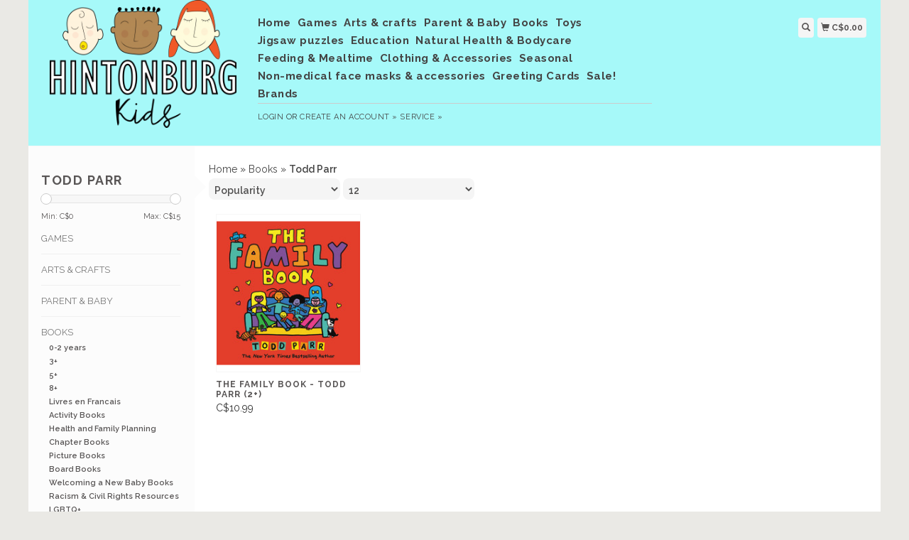

--- FILE ---
content_type: text/html;charset=utf-8
request_url: https://www.hintonburgkids.com/books/todd-parr/
body_size: 9111
content:
<!DOCTYPE html>
<html lang="en">
  <head>
    <title>Todd Parr - Hintonburg Kids</title>
    <meta charset="utf-8"/>
<!-- [START] 'blocks/head.rain' -->
<!--

  (c) 2008-2026 Lightspeed Netherlands B.V.
  http://www.lightspeedhq.com
  Generated: 22-01-2026 @ 23:46:55

-->
<link rel="canonical" href="https://www.hintonburgkids.com/books/todd-parr/"/>
<link rel="alternate" href="https://www.hintonburgkids.com/index.rss" type="application/rss+xml" title="New products"/>
<meta name="robots" content="noodp,noydir"/>
<meta property="og:url" content="https://www.hintonburgkids.com/books/todd-parr/?source=facebook"/>
<meta property="og:site_name" content="Hintonburg Kids"/>
<meta property="og:title" content="Todd Parr"/>
<meta property="og:description" content="Independently-owned baby and children&#039;s boutique located in Hintonburg, in Ottawa, Ontario, Canada."/>
<!--[if lt IE 9]>
<script src="https://cdn.shoplightspeed.com/assets/html5shiv.js?2025-02-20"></script>
<![endif]-->
<!-- [END] 'blocks/head.rain' -->
    <meta name="viewport" content="width=device-width, initial-scale=1.0" />
    <meta name="apple-mobile-web-app-capable" content="yes" />
    <meta name="apple-mobile-web-app-status-bar-style" content="black" />

    <meta content="Todd, Parr, ottawa kids store, ottawa baby store, ottawa cloth diapers, ottawa toy store, Grimms, toy store Hintonburg" name="keywords" />
    <meta content="Independently-owned baby and children&#039;s boutique located in Hintonburg, in Ottawa, Ontario, Canada." name="description" />
    <meta charset="UTF-8" />
    <link href="https://cdn.shoplightspeed.com/shops/642781/themes/139/assets/favicon.ico?20220401161755" rel="shortcut icon" type="image/x-icon" />
    <link
      href="//fonts.googleapis.com/css?family=Raleway:400,300,500,600,700"
      rel="stylesheet"
      type="text/css"
    />
    <link href="https://cdn.shoplightspeed.com/shops/642781/themes/139/assets/bootstrap.css?2024121421423020200921104914" rel="Stylesheet" type="text/css" />
    <link href="https://cdn.shoplightspeed.com/shops/642781/themes/139/assets/responsive.css?2024121421423020200921104914" rel="Stylesheet" type="text/css" />

    <link href="https://cdn.shoplightspeed.com/shops/642781/themes/139/assets/jquery-sidr-dark.css?2024121421423020200921104914" rel="Stylesheet" type="text/css" />
    <link href="https://cdn.shoplightspeed.com/shops/642781/themes/139/assets/framework.css?2024121421423020200921104914" rel="Stylesheet" type="text/css" />
    <link href="https://cdn.shoplightspeed.com/assets/gui-2-0.css?2025-02-20" rel="Stylesheet" type="text/css" />
    <link href="https://cdn.shoplightspeed.com/shops/642781/themes/139/assets/custom.css?2024121421423020200921104914" rel="Stylesheet" type="text/css" />
    <script src="https://cdn.shoplightspeed.com/assets/jquery-1-9-1.js?2025-02-20" type="text/javascript"></script>
    <script src="https://cdn.shoplightspeed.com/assets/jquery-ui-1-10-1.js?2025-02-20" type="text/javascript"></script>
    <script src="https://cdn.shoplightspeed.com/assets/jquery-migrate-1-1-1.js?2025-02-20" type="text/javascript"></script>
    <script src="https://cdn.shoplightspeed.com/shops/642781/themes/139/assets/jquery-sticky-kit.js?2024121421423020200921104914" type="text/javascript"></script>
    <script src="https://cdn.shoplightspeed.com/assets/gui.js?2025-02-20" type="text/javascript"></script>
    <script src="https://cdn.shoplightspeed.com/shops/642781/themes/139/assets/jcarousel.js?2024121421423020200921104914" type="text/javascript"></script>
    <script src="https://cdn.shoplightspeed.com/shops/642781/themes/139/assets/main.js?2024121421423020200921104914" type="text/javascript"></script>
    <script src="https://cdn.shoplightspeed.com/shops/642781/themes/139/assets/jquery-zoom-min.js?2024121421423020200921104914" type="text/javascript"></script>
    <script src="https://cdn.shoplightspeed.com/shops/642781/themes/139/assets/jquery-lazyload.js?2024121421423020200921104914" type="text/javascript"></script>
    <script src="https://cdn.shoplightspeed.com/shops/642781/themes/139/assets/jquery-sidr-min.js?2024121421423020200921104914" type="text/javascript"></script>
    <script src="https://cdn.shoplightspeed.com/shops/642781/themes/139/assets/uspticker.js?2024121421423020200921104914" type="text/javascript"></script>
    <script type="text/javascript" src="https://cdn.shoplightspeed.com/shops/642781/themes/139/assets/share42.js?2024121421423020200921104914"></script>
  </head>
  <body>
          <div class="fixed">
    
    <div id="headercontainer">
  <header class="container labels">
    <div class="col-md-3 logocontainer col-xs-6">
      <a class="logo" href="https://www.hintonburgkids.com/" title="Hintonburg Kids">
        <img alt="Hintonburg Kids" src="https://cdn.shoplightspeed.com/shops/642781/themes/139/assets/logo.png?20220401161755" class="img-responsive" />

              </a>
    </div>

    <div class="no-underline hidden-md hidden-lg headerlinks">
      <div class="login right">
        <a href="https://www.hintonburgkids.com/account/"> <span class="glyphicon glyphicon-user"></span></a>
      </div>
    </div>

    <nav>
      <div class="col-md-6 hidden-xs hidden-sm">
        <ul class="navbar top-buffer">
          <li class="item home ">
            <a class="itemLink" href="https://www.hintonburgkids.com/">Home</a>
          </li>

                      <li class="item sub">
              <a class="itemLink" href="https://www.hintonburgkids.com/games/" title="Games">Games</a>

                              <ul class="subnav">
                                      <li class="subitem">
                      <a class="subitemLink" href="https://www.hintonburgkids.com/games/2/" title="2+">2+</a>

                                          </li>
                                      <li class="subitem">
                      <a class="subitemLink" href="https://www.hintonburgkids.com/games/3/" title="3+">3+</a>

                                          </li>
                                      <li class="subitem">
                      <a class="subitemLink" href="https://www.hintonburgkids.com/games/5/" title="5+">5+</a>

                                          </li>
                                      <li class="subitem">
                      <a class="subitemLink" href="https://www.hintonburgkids.com/games/7/" title="7+">7+</a>

                                          </li>
                                      <li class="subitem">
                      <a class="subitemLink" href="https://www.hintonburgkids.com/games/10/" title="10+">10+</a>

                                          </li>
                                      <li class="subitem">
                      <a class="subitemLink" href="https://www.hintonburgkids.com/games/educational-games/" title="educational games">educational games</a>

                                          </li>
                                      <li class="subitem">
                      <a class="subitemLink" href="https://www.hintonburgkids.com/games/cooperative-games/" title="cooperative games">cooperative games</a>

                                          </li>
                                      <li class="subitem">
                      <a class="subitemLink" href="https://www.hintonburgkids.com/games/card-games/" title="card games">card games</a>

                                          </li>
                                      <li class="subitem">
                      <a class="subitemLink" href="https://www.hintonburgkids.com/games/logic-games/" title="logic games">logic games</a>

                                          </li>
                                      <li class="subitem">
                      <a class="subitemLink" href="https://www.hintonburgkids.com/games/french-games/" title="French Games">French Games</a>

                                          </li>
                                  </ul>
                          </li>
                      <li class="item sub">
              <a class="itemLink" href="https://www.hintonburgkids.com/arts-crafts/" title="Arts &amp; crafts">Arts &amp; crafts</a>

                              <ul class="subnav">
                                      <li class="subitem">
                      <a class="subitemLink" href="https://www.hintonburgkids.com/arts-crafts/0-2-years/" title="0-2 years">0-2 years</a>

                                          </li>
                                      <li class="subitem">
                      <a class="subitemLink" href="https://www.hintonburgkids.com/arts-crafts/3-5-years/" title="3-5 years">3-5 years</a>

                                          </li>
                                      <li class="subitem">
                      <a class="subitemLink" href="https://www.hintonburgkids.com/arts-crafts/6-9-years/" title="6-9 years">6-9 years</a>

                                          </li>
                                      <li class="subitem">
                      <a class="subitemLink" href="https://www.hintonburgkids.com/arts-crafts/10-years/" title="10+ years">10+ years</a>

                                          </li>
                                      <li class="subitem">
                      <a class="subitemLink" href="https://www.hintonburgkids.com/arts-crafts/coloring/" title="Coloring">Coloring</a>

                                          </li>
                                      <li class="subitem">
                      <a class="subitemLink" href="https://www.hintonburgkids.com/arts-crafts/drawing/" title="Drawing">Drawing</a>

                                          </li>
                                      <li class="subitem">
                      <a class="subitemLink" href="https://www.hintonburgkids.com/arts-crafts/making/" title="Making">Making</a>

                                          </li>
                                      <li class="subitem">
                      <a class="subitemLink" href="https://www.hintonburgkids.com/arts-crafts/stickers/" title="Stickers">Stickers</a>

                                          </li>
                                      <li class="subitem">
                      <a class="subitemLink" href="https://www.hintonburgkids.com/arts-crafts/painting/" title="Painting">Painting</a>

                                          </li>
                                      <li class="subitem">
                      <a class="subitemLink" href="https://www.hintonburgkids.com/arts-crafts/origami/" title="Origami">Origami</a>

                                          </li>
                                  </ul>
                          </li>
                      <li class="item sub">
              <a class="itemLink" href="https://www.hintonburgkids.com/parent-baby/" title="Parent &amp; Baby">Parent &amp; Baby</a>

                              <ul class="subnav">
                                      <li class="subitem">
                      <a class="subitemLink" href="https://www.hintonburgkids.com/parent-baby/clothing-accessories/" title="Clothing &amp; accessories">Clothing &amp; accessories</a>

                                          </li>
                                      <li class="subitem">
                      <a class="subitemLink" href="https://www.hintonburgkids.com/parent-baby/toilet-training/" title="Toilet Training">Toilet Training</a>

                                              <ul class="subnav">
                                                      <li class="subitem">
                              <a class="subitemLink" href="https://www.hintonburgkids.com/parent-baby/toilet-training/training-pants/" title="Training Pants">Training Pants</a>
                            </li>
                                                  </ul>
                                          </li>
                                      <li class="subitem">
                      <a class="subitemLink" href="https://www.hintonburgkids.com/parent-baby/cloth-diapers/" title="Cloth diapers">Cloth diapers</a>

                                              <ul class="subnav">
                                                      <li class="subitem">
                              <a class="subitemLink" href="https://www.hintonburgkids.com/parent-baby/cloth-diapers/diapers/" title="Diapers">Diapers</a>
                            </li>
                                                      <li class="subitem">
                              <a class="subitemLink" href="https://www.hintonburgkids.com/parent-baby/cloth-diapers/diaper-covers/" title="Diaper covers">Diaper covers</a>
                            </li>
                                                      <li class="subitem">
                              <a class="subitemLink" href="https://www.hintonburgkids.com/parent-baby/cloth-diapers/diapering-accessories/" title="Diapering accessories">Diapering accessories</a>
                            </li>
                                                      <li class="subitem">
                              <a class="subitemLink" href="https://www.hintonburgkids.com/parent-baby/cloth-diapers/laundry-care/" title="Laundry care">Laundry care</a>
                            </li>
                                                      <li class="subitem">
                              <a class="subitemLink" href="https://www.hintonburgkids.com/parent-baby/cloth-diapers/diaper-inserts/" title="Diaper inserts">Diaper inserts</a>
                            </li>
                                                  </ul>
                                          </li>
                                      <li class="subitem">
                      <a class="subitemLink" href="https://www.hintonburgkids.com/parent-baby/babywearing/" title="Babywearing">Babywearing</a>

                                          </li>
                                      <li class="subitem">
                      <a class="subitemLink" href="https://www.hintonburgkids.com/parent-baby/skincare/" title="Skincare">Skincare</a>

                                          </li>
                                      <li class="subitem">
                      <a class="subitemLink" href="https://www.hintonburgkids.com/parent-baby/teething/" title="Teething">Teething</a>

                                          </li>
                                      <li class="subitem">
                      <a class="subitemLink" href="https://www.hintonburgkids.com/parent-baby/infant-feeding/" title="Infant feeding">Infant feeding</a>

                                          </li>
                                      <li class="subitem">
                      <a class="subitemLink" href="https://www.hintonburgkids.com/parent-baby/gift-suggestions/" title="Gift suggestions">Gift suggestions</a>

                                          </li>
                                      <li class="subitem">
                      <a class="subitemLink" href="https://www.hintonburgkids.com/parent-baby/wet-bags/" title="Wet Bags">Wet Bags</a>

                                          </li>
                                      <li class="subitem">
                      <a class="subitemLink" href="https://www.hintonburgkids.com/parent-baby/breastfeeding/" title="Breastfeeding">Breastfeeding</a>

                                          </li>
                                      <li class="subitem">
                      <a class="subitemLink" href="https://www.hintonburgkids.com/parent-baby/bedding/" title="Bedding">Bedding</a>

                                          </li>
                                      <li class="subitem">
                      <a class="subitemLink" href="https://www.hintonburgkids.com/parent-baby/pregnancy-postpartum/" title="Pregnancy &amp; Postpartum">Pregnancy &amp; Postpartum</a>

                                          </li>
                                  </ul>
                          </li>
                      <li class="item sub active">
              <a class="itemLink" href="https://www.hintonburgkids.com/books/" title="Books">Books</a>

                              <ul class="subnav">
                                      <li class="subitem">
                      <a class="subitemLink" href="https://www.hintonburgkids.com/books/0-2-years/" title="0-2 years">0-2 years</a>

                                          </li>
                                      <li class="subitem">
                      <a class="subitemLink" href="https://www.hintonburgkids.com/books/3/" title="3+">3+</a>

                                          </li>
                                      <li class="subitem">
                      <a class="subitemLink" href="https://www.hintonburgkids.com/books/5/" title="5+">5+</a>

                                          </li>
                                      <li class="subitem">
                      <a class="subitemLink" href="https://www.hintonburgkids.com/books/8/" title="8+">8+</a>

                                          </li>
                                      <li class="subitem">
                      <a class="subitemLink" href="https://www.hintonburgkids.com/books/livres-en-francais/" title="Livres en Francais">Livres en Francais</a>

                                              <ul class="subnav">
                                                      <li class="subitem">
                              <a class="subitemLink" href="https://www.hintonburgkids.com/books/livres-en-francais/robert-munsch/" title="Robert Munsch">Robert Munsch</a>
                            </li>
                                                  </ul>
                                          </li>
                                      <li class="subitem">
                      <a class="subitemLink" href="https://www.hintonburgkids.com/books/activity-books/" title="Activity Books">Activity Books</a>

                                              <ul class="subnav">
                                                      <li class="subitem">
                              <a class="subitemLink" href="https://www.hintonburgkids.com/books/activity-books/coloring-books/" title="Coloring Books">Coloring Books</a>
                            </li>
                                                      <li class="subitem">
                              <a class="subitemLink" href="https://www.hintonburgkids.com/books/activity-books/wipe-clean-books/" title="Wipe Clean Books">Wipe Clean Books</a>
                            </li>
                                                      <li class="subitem">
                              <a class="subitemLink" href="https://www.hintonburgkids.com/books/activity-books/sticker-books/" title="Sticker Books">Sticker Books</a>
                            </li>
                                                      <li class="subitem">
                              <a class="subitemLink" href="https://www.hintonburgkids.com/books/activity-books/scratch-away-books/" title="Scratch Away Books">Scratch Away Books</a>
                            </li>
                                                      <li class="subitem">
                              <a class="subitemLink" href="https://www.hintonburgkids.com/books/activity-books/mad-libs/" title="Mad Libs">Mad Libs</a>
                            </li>
                                                  </ul>
                                          </li>
                                      <li class="subitem">
                      <a class="subitemLink" href="https://www.hintonburgkids.com/books/health-and-family-planning/" title="Health and Family Planning">Health and Family Planning</a>

                                          </li>
                                      <li class="subitem">
                      <a class="subitemLink" href="https://www.hintonburgkids.com/books/chapter-books/" title="Chapter Books">Chapter Books</a>

                                          </li>
                                      <li class="subitem">
                      <a class="subitemLink" href="https://www.hintonburgkids.com/books/picture-books/" title="Picture Books">Picture Books</a>

                                          </li>
                                      <li class="subitem">
                      <a class="subitemLink" href="https://www.hintonburgkids.com/books/board-books/" title="Board Books">Board Books</a>

                                          </li>
                                      <li class="subitem">
                      <a class="subitemLink" href="https://www.hintonburgkids.com/books/welcoming-a-new-baby-books/" title="Welcoming a New Baby Books">Welcoming a New Baby Books</a>

                                          </li>
                                      <li class="subitem">
                      <a class="subitemLink" href="https://www.hintonburgkids.com/books/racism-civil-rights-resources/" title="Racism &amp; Civil Rights Resources">Racism &amp; Civil Rights Resources</a>

                                          </li>
                                      <li class="subitem">
                      <a class="subitemLink" href="https://www.hintonburgkids.com/books/lgbtq/" title="LGBTQ+">LGBTQ+</a>

                                          </li>
                                      <li class="subitem">
                      <a class="subitemLink" href="https://www.hintonburgkids.com/books/fairy-tales-bedtime-stories/" title="Fairy Tales &amp; Bedtime Stories">Fairy Tales &amp; Bedtime Stories</a>

                                          </li>
                                      <li class="subitem">
                      <a class="subitemLink" href="https://www.hintonburgkids.com/books/todd-parr/" title="Todd Parr">Todd Parr</a>

                                          </li>
                                      <li class="subitem">
                      <a class="subitemLink" href="https://www.hintonburgkids.com/books/journals/" title="Journals">Journals</a>

                                          </li>
                                      <li class="subitem">
                      <a class="subitemLink" href="https://www.hintonburgkids.com/books/indestructibles/" title="Indestructibles">Indestructibles</a>

                                          </li>
                                      <li class="subitem">
                      <a class="subitemLink" href="https://www.hintonburgkids.com/books/educational-books/" title="Educational books">Educational books</a>

                                          </li>
                                      <li class="subitem">
                      <a class="subitemLink" href="https://www.hintonburgkids.com/books/graphic-novels/" title="Graphic Novels">Graphic Novels</a>

                                          </li>
                                      <li class="subitem">
                      <a class="subitemLink" href="https://www.hintonburgkids.com/books/dyslexia-friendly-books/" title="Dyslexia-friendly books">Dyslexia-friendly books</a>

                                          </li>
                                      <li class="subitem">
                      <a class="subitemLink" href="https://www.hintonburgkids.com/books/indigenous-culture/" title="Indigenous Culture">Indigenous Culture</a>

                                          </li>
                                      <li class="subitem">
                      <a class="subitemLink" href="https://www.hintonburgkids.com/books/12/" title="12+">12+</a>

                                          </li>
                                      <li class="subitem">
                      <a class="subitemLink" href="https://www.hintonburgkids.com/books/feminism/" title="Feminism">Feminism</a>

                                          </li>
                                      <li class="subitem">
                      <a class="subitemLink" href="https://www.hintonburgkids.com/books/robert-munsch/" title="Robert Munsch">Robert Munsch</a>

                                          </li>
                                      <li class="subitem">
                      <a class="subitemLink" href="https://www.hintonburgkids.com/books/cloth-books/" title="Cloth Books">Cloth Books</a>

                                          </li>
                                      <li class="subitem">
                      <a class="subitemLink" href="https://www.hintonburgkids.com/books/elise-gravel/" title="Elise Gravel">Elise Gravel</a>

                                          </li>
                                  </ul>
                          </li>
                      <li class="item sub">
              <a class="itemLink" href="https://www.hintonburgkids.com/toys/" title="Toys">Toys</a>

                              <ul class="subnav">
                                      <li class="subitem">
                      <a class="subitemLink" href="https://www.hintonburgkids.com/toys/0m/" title="0m+">0m+</a>

                                          </li>
                                      <li class="subitem">
                      <a class="subitemLink" href="https://www.hintonburgkids.com/toys/6m/" title="6m+">6m+</a>

                                          </li>
                                      <li class="subitem">
                      <a class="subitemLink" href="https://www.hintonburgkids.com/toys/12m/" title="12m+">12m+</a>

                                          </li>
                                      <li class="subitem">
                      <a class="subitemLink" href="https://www.hintonburgkids.com/toys/2/" title="2+">2+</a>

                                          </li>
                                      <li class="subitem">
                      <a class="subitemLink" href="https://www.hintonburgkids.com/toys/3/" title="3+">3+</a>

                                          </li>
                                      <li class="subitem">
                      <a class="subitemLink" href="https://www.hintonburgkids.com/toys/4/" title="4+">4+</a>

                                          </li>
                                      <li class="subitem">
                      <a class="subitemLink" href="https://www.hintonburgkids.com/toys/6/" title="6+">6+</a>

                                          </li>
                                      <li class="subitem">
                      <a class="subitemLink" href="https://www.hintonburgkids.com/toys/magnets/" title="Magnets">Magnets</a>

                                          </li>
                                      <li class="subitem">
                      <a class="subitemLink" href="https://www.hintonburgkids.com/toys/schleich-figures/" title="Schleich Figures">Schleich Figures</a>

                                              <ul class="subnav">
                                                      <li class="subitem">
                              <a class="subitemLink" href="https://www.hintonburgkids.com/toys/schleich-figures/dinosaurs/" title="Dinosaurs">Dinosaurs</a>
                            </li>
                                                      <li class="subitem">
                              <a class="subitemLink" href="https://www.hintonburgkids.com/toys/schleich-figures/eldrador-creatures/" title="ELDRADOR® Creatures">ELDRADOR® Creatures</a>
                            </li>
                                                      <li class="subitem">
                              <a class="subitemLink" href="https://www.hintonburgkids.com/toys/schleich-figures/farm-world/" title="Farm World">Farm World</a>
                            </li>
                                                      <li class="subitem">
                              <a class="subitemLink" href="https://www.hintonburgkids.com/toys/schleich-figures/horse-club/" title="Horse Club">Horse Club</a>
                            </li>
                                                      <li class="subitem">
                              <a class="subitemLink" href="https://www.hintonburgkids.com/toys/schleich-figures/marine-life/" title="Marine Life">Marine Life</a>
                            </li>
                                                      <li class="subitem">
                              <a class="subitemLink" href="https://www.hintonburgkids.com/toys/schleich-figures/wild-life/" title="Wild Life">Wild Life</a>
                            </li>
                                                      <li class="subitem">
                              <a class="subitemLink" href="https://www.hintonburgkids.com/toys/schleich-figures/bayala/" title="BAYALA®">BAYALA®</a>
                            </li>
                                                      <li class="subitem">
                              <a class="subitemLink" href="https://www.hintonburgkids.com/toys/schleich-figures/eldrador/" title=" ELDRADOR®"> ELDRADOR®</a>
                            </li>
                                                  </ul>
                                          </li>
                                      <li class="subitem">
                      <a class="subitemLink" href="https://www.hintonburgkids.com/toys/bath-toys/" title="Bath Toys">Bath Toys</a>

                                          </li>
                                      <li class="subitem">
                      <a class="subitemLink" href="https://www.hintonburgkids.com/toys/wooden-toys/" title="Wooden Toys">Wooden Toys</a>

                                              <ul class="subnav">
                                                      <li class="subitem">
                              <a class="subitemLink" href="https://www.hintonburgkids.com/toys/wooden-toys/uncle-goose/" title="Uncle Goose">Uncle Goose</a>
                            </li>
                                                      <li class="subitem">
                              <a class="subitemLink" href="https://www.hintonburgkids.com/toys/wooden-toys/grimms/" title="Grimm&#039;s">Grimm&#039;s</a>
                            </li>
                                                      <li class="subitem">
                              <a class="subitemLink" href="https://www.hintonburgkids.com/toys/wooden-toys/grapat/" title="Grapat">Grapat</a>
                            </li>
                                                      <li class="subitem">
                              <a class="subitemLink" href="https://www.hintonburgkids.com/toys/wooden-toys/begin-again/" title="Begin Again">Begin Again</a>
                            </li>
                                                      <li class="subitem">
                              <a class="subitemLink" href="https://www.hintonburgkids.com/toys/wooden-toys/vilac/" title="Vilac">Vilac</a>
                            </li>
                                                      <li class="subitem">
                              <a class="subitemLink" href="https://www.hintonburgkids.com/toys/wooden-toys/janod/" title="Janod">Janod</a>
                            </li>
                                                      <li class="subitem">
                              <a class="subitemLink" href="https://www.hintonburgkids.com/toys/wooden-toys/holztiger-figurines/" title="Holztiger Figurines">Holztiger Figurines</a>
                            </li>
                                                  </ul>
                                          </li>
                                      <li class="subitem">
                      <a class="subitemLink" href="https://www.hintonburgkids.com/toys/outdoor/" title="Outdoor">Outdoor</a>

                                          </li>
                                      <li class="subitem">
                      <a class="subitemLink" href="https://www.hintonburgkids.com/toys/plush/" title="Plush">Plush</a>

                                          </li>
                                      <li class="subitem">
                      <a class="subitemLink" href="https://www.hintonburgkids.com/toys/fidget-toys/" title="Fidget toys">Fidget toys</a>

                                          </li>
                                      <li class="subitem">
                      <a class="subitemLink" href="https://www.hintonburgkids.com/toys/sarahs-silks/" title="Sarah&#039;s Silks">Sarah&#039;s Silks</a>

                                          </li>
                                      <li class="subitem">
                      <a class="subitemLink" href="https://www.hintonburgkids.com/toys/jellycat/" title="Jellycat">Jellycat</a>

                                              <ul class="subnav">
                                                      <li class="subitem">
                              <a class="subitemLink" href="https://www.hintonburgkids.com/toys/jellycat/jellycat-amuseables/" title="Jellycat Amuseables">Jellycat Amuseables</a>
                            </li>
                                                      <li class="subitem">
                              <a class="subitemLink" href="https://www.hintonburgkids.com/toys/jellycat/jellycat-bashfuls/" title="Jellycat Bashfuls">Jellycat Bashfuls</a>
                            </li>
                                                      <li class="subitem">
                              <a class="subitemLink" href="https://www.hintonburgkids.com/toys/jellycat/jellycat-bears/" title="Jellycat Bears">Jellycat Bears</a>
                            </li>
                                                      <li class="subitem">
                              <a class="subitemLink" href="https://www.hintonburgkids.com/toys/jellycat/jellycat-birdlings/" title="Jellycat Birdlings">Jellycat Birdlings</a>
                            </li>
                                                      <li class="subitem">
                              <a class="subitemLink" href="https://www.hintonburgkids.com/toys/jellycat/jellycat-books/" title="Jellycat Books">Jellycat Books</a>
                            </li>
                                                      <li class="subitem">
                              <a class="subitemLink" href="https://www.hintonburgkids.com/toys/jellycat/jellycat-bunnies/" title="Jellycat Bunnies">Jellycat Bunnies</a>
                            </li>
                                                      <li class="subitem">
                              <a class="subitemLink" href="https://www.hintonburgkids.com/toys/jellycat/jellycat-fabulous-fruit/" title="Jellycat Fabulous Fruit">Jellycat Fabulous Fruit</a>
                            </li>
                                                      <li class="subitem">
                              <a class="subitemLink" href="https://www.hintonburgkids.com/toys/jellycat/jellycat-vivacious-vegetables/" title="Jellycat Vivacious Vegetables">Jellycat Vivacious Vegetables</a>
                            </li>
                                                      <li class="subitem">
                              <a class="subitemLink" href="https://www.hintonburgkids.com/toys/jellycat/jellycat-pouches-and-backpacks/" title="Jellycat Pouches and Backpacks">Jellycat Pouches and Backpacks</a>
                            </li>
                                                      <li class="subitem">
                              <a class="subitemLink" href="https://www.hintonburgkids.com/toys/jellycat/jellycat-bag-charms/" title="Jellycat Bag Charms">Jellycat Bag Charms</a>
                            </li>
                                                      <li class="subitem">
                              <a class="subitemLink" href="https://www.hintonburgkids.com/toys/jellycat/jellycat-sensational-seafood/" title="Jellycat Sensational Seafood">Jellycat Sensational Seafood</a>
                            </li>
                                                      <li class="subitem">
                              <a class="subitemLink" href="https://www.hintonburgkids.com/toys/jellycat/jellycat-easter/" title="Jellycat Easter">Jellycat Easter</a>
                            </li>
                                                      <li class="subitem">
                              <a class="subitemLink" href="https://www.hintonburgkids.com/toys/jellycat/jellycat-christmas/" title="Jellycat Christmas">Jellycat Christmas</a>
                            </li>
                                                      <li class="subitem">
                              <a class="subitemLink" href="https://www.hintonburgkids.com/toys/jellycat/halloween/" title="Halloween">Halloween</a>
                            </li>
                                                      <li class="subitem">
                              <a class="subitemLink" href="https://www.hintonburgkids.com/toys/jellycat/easter-2025/" title="Easter 2025">Easter 2025</a>
                            </li>
                                                      <li class="subitem">
                              <a class="subitemLink" href="https://www.hintonburgkids.com/toys/jellycat/summer-2025/" title="Summer 2025">Summer 2025</a>
                            </li>
                                                      <li class="subitem">
                              <a class="subitemLink" href="https://www.hintonburgkids.com/toys/jellycat/halloween-2025/" title="Halloween 2025">Halloween 2025</a>
                            </li>
                                                      <li class="subitem">
                              <a class="subitemLink" href="https://www.hintonburgkids.com/toys/jellycat/holiday-2025/" title="Holiday 2025">Holiday 2025</a>
                            </li>
                                                      <li class="subitem">
                              <a class="subitemLink" href="https://www.hintonburgkids.com/toys/jellycat/valentines-2026/" title="Valentines 2026">Valentines 2026</a>
                            </li>
                                                      <li class="subitem">
                              <a class="subitemLink" href="https://www.hintonburgkids.com/toys/jellycat/spring-2026/" title="Spring 2026">Spring 2026</a>
                            </li>
                                                  </ul>
                                          </li>
                                      <li class="subitem">
                      <a class="subitemLink" href="https://www.hintonburgkids.com/toys/waytoplay/" title="waytoplay">waytoplay</a>

                                          </li>
                                      <li class="subitem">
                      <a class="subitemLink" href="https://www.hintonburgkids.com/toys/music/" title="Music">Music</a>

                                          </li>
                                      <li class="subitem">
                      <a class="subitemLink" href="https://www.hintonburgkids.com/toys/construction/" title="Construction">Construction</a>

                                          </li>
                                      <li class="subitem">
                      <a class="subitemLink" href="https://www.hintonburgkids.com/toys/sensory-play/" title="Sensory Play">Sensory Play</a>

                                          </li>
                                      <li class="subitem">
                      <a class="subitemLink" href="https://www.hintonburgkids.com/toys/dress-up/" title="Dress-up">Dress-up</a>

                                          </li>
                                      <li class="subitem">
                      <a class="subitemLink" href="https://www.hintonburgkids.com/toys/dolls-accessories/" title="Dolls &amp; accessories">Dolls &amp; accessories</a>

                                          </li>
                                      <li class="subitem">
                      <a class="subitemLink" href="https://www.hintonburgkids.com/toys/puppets/" title="Puppets">Puppets</a>

                                              <ul class="subnav">
                                                      <li class="subitem">
                              <a class="subitemLink" href="https://www.hintonburgkids.com/toys/puppets/living-puppets/" title="Living Puppets">Living Puppets</a>
                            </li>
                                                  </ul>
                                          </li>
                                      <li class="subitem">
                      <a class="subitemLink" href="https://www.hintonburgkids.com/toys/yoto/" title="Yoto">Yoto</a>

                                          </li>
                                  </ul>
                          </li>
                      <li class="item sub">
              <a class="itemLink" href="https://www.hintonburgkids.com/jigsaw-puzzles/" title="Jigsaw puzzles">Jigsaw puzzles</a>

                              <ul class="subnav">
                                      <li class="subitem">
                      <a class="subitemLink" href="https://www.hintonburgkids.com/jigsaw-puzzles/0-99-pieces/" title="0-99 pieces">0-99 pieces</a>

                                          </li>
                                      <li class="subitem">
                      <a class="subitemLink" href="https://www.hintonburgkids.com/jigsaw-puzzles/100-pieces/" title="100 pieces">100 pieces</a>

                                          </li>
                                      <li class="subitem">
                      <a class="subitemLink" href="https://www.hintonburgkids.com/jigsaw-puzzles/200-pieces/" title="200 pieces">200 pieces</a>

                                          </li>
                                      <li class="subitem">
                      <a class="subitemLink" href="https://www.hintonburgkids.com/jigsaw-puzzles/300-pieces/" title="300 pieces">300 pieces</a>

                                          </li>
                                      <li class="subitem">
                      <a class="subitemLink" href="https://www.hintonburgkids.com/jigsaw-puzzles/500-pieces/" title="500 pieces">500 pieces</a>

                                          </li>
                                      <li class="subitem">
                      <a class="subitemLink" href="https://www.hintonburgkids.com/jigsaw-puzzles/750-pieces/" title="750 pieces">750 pieces</a>

                                          </li>
                                      <li class="subitem">
                      <a class="subitemLink" href="https://www.hintonburgkids.com/jigsaw-puzzles/1000-pieces/" title="1000  pieces">1000  pieces</a>

                                          </li>
                                      <li class="subitem">
                      <a class="subitemLink" href="https://www.hintonburgkids.com/jigsaw-puzzles/2000-pieces/" title="2000 pieces">2000 pieces</a>

                                          </li>
                                      <li class="subitem">
                      <a class="subitemLink" href="https://www.hintonburgkids.com/jigsaw-puzzles/mini-puzzles/" title="Mini puzzles">Mini puzzles</a>

                                          </li>
                                  </ul>
                          </li>
                      <li class="item sub">
              <a class="itemLink" href="https://www.hintonburgkids.com/education/" title="Education">Education</a>

                              <ul class="subnav">
                                      <li class="subitem">
                      <a class="subitemLink" href="https://www.hintonburgkids.com/education/workbooks/" title="Workbooks">Workbooks</a>

                                          </li>
                                      <li class="subitem">
                      <a class="subitemLink" href="https://www.hintonburgkids.com/education/flash-cards/" title="Flash Cards">Flash Cards</a>

                                          </li>
                                      <li class="subitem">
                      <a class="subitemLink" href="https://www.hintonburgkids.com/education/literacy/" title="Literacy">Literacy</a>

                                          </li>
                                      <li class="subitem">
                      <a class="subitemLink" href="https://www.hintonburgkids.com/education/games/" title="Games">Games</a>

                                          </li>
                                      <li class="subitem">
                      <a class="subitemLink" href="https://www.hintonburgkids.com/education/language/" title="Language">Language</a>

                                          </li>
                                      <li class="subitem">
                      <a class="subitemLink" href="https://www.hintonburgkids.com/education/math/" title="Math">Math</a>

                                          </li>
                                      <li class="subitem">
                      <a class="subitemLink" href="https://www.hintonburgkids.com/education/science/" title="Science">Science</a>

                                          </li>
                                      <li class="subitem">
                      <a class="subitemLink" href="https://www.hintonburgkids.com/education/nature/" title="Nature">Nature</a>

                                          </li>
                                  </ul>
                          </li>
                      <li class="item sub">
              <a class="itemLink" href="https://www.hintonburgkids.com/natural-health-bodycare/" title="Natural Health &amp; Bodycare">Natural Health &amp; Bodycare</a>

                              <ul class="subnav">
                                      <li class="subitem">
                      <a class="subitemLink" href="https://www.hintonburgkids.com/natural-health-bodycare/non-toxic-nail-polish-play-makeup/" title="non-toxic nail polish &amp; play makeup">non-toxic nail polish &amp; play makeup</a>

                                          </li>
                                      <li class="subitem">
                      <a class="subitemLink" href="https://www.hintonburgkids.com/natural-health-bodycare/shampoo-soap/" title="Shampoo &amp; Soap">Shampoo &amp; Soap</a>

                                          </li>
                                      <li class="subitem">
                      <a class="subitemLink" href="https://www.hintonburgkids.com/natural-health-bodycare/winter-essentials/" title="Winter essentials">Winter essentials</a>

                                          </li>
                                      <li class="subitem">
                      <a class="subitemLink" href="https://www.hintonburgkids.com/natural-health-bodycare/pregnancy-postpartum-care/" title="Pregnancy &amp; Postpartum care">Pregnancy &amp; Postpartum care</a>

                                          </li>
                                      <li class="subitem">
                      <a class="subitemLink" href="https://www.hintonburgkids.com/natural-health-bodycare/diaper-area-care/" title="Diaper Area care">Diaper Area care</a>

                                          </li>
                                      <li class="subitem">
                      <a class="subitemLink" href="https://www.hintonburgkids.com/natural-health-bodycare/oral-care/" title="Oral care">Oral care</a>

                                          </li>
                                      <li class="subitem">
                      <a class="subitemLink" href="https://www.hintonburgkids.com/natural-health-bodycare/skincare/" title="Skincare">Skincare</a>

                                          </li>
                                      <li class="subitem">
                      <a class="subitemLink" href="https://www.hintonburgkids.com/natural-health-bodycare/summer-essentials/" title="Summer essentials">Summer essentials</a>

                                          </li>
                                      <li class="subitem">
                      <a class="subitemLink" href="https://www.hintonburgkids.com/natural-health-bodycare/bulk-refills-instore-only-bring-your-own-clean-con/" title="Bulk refills (instore only, bring your own clean container)">Bulk refills (instore only, bring your own clean container)</a>

                                          </li>
                                  </ul>
                          </li>
                      <li class="item sub">
              <a class="itemLink" href="https://www.hintonburgkids.com/feeding-mealtime/" title="Feeding &amp; Mealtime">Feeding &amp; Mealtime</a>

                              <ul class="subnav">
                                      <li class="subitem">
                      <a class="subitemLink" href="https://www.hintonburgkids.com/feeding-mealtime/dishes-utensils/" title="Dishes &amp; Utensils">Dishes &amp; Utensils</a>

                                          </li>
                                      <li class="subitem">
                      <a class="subitemLink" href="https://www.hintonburgkids.com/feeding-mealtime/litterless-lunch/" title="Litterless Lunch">Litterless Lunch</a>

                                          </li>
                                      <li class="subitem">
                      <a class="subitemLink" href="https://www.hintonburgkids.com/feeding-mealtime/food-storage/" title="Food Storage">Food Storage</a>

                                          </li>
                                      <li class="subitem">
                      <a class="subitemLink" href="https://www.hintonburgkids.com/feeding-mealtime/bibs/" title="Bibs">Bibs</a>

                                          </li>
                                  </ul>
                          </li>
                      <li class="item sub">
              <a class="itemLink" href="https://www.hintonburgkids.com/clothing-accessories/" title="Clothing &amp; Accessories">Clothing &amp; Accessories</a>

                              <ul class="subnav">
                                      <li class="subitem">
                      <a class="subitemLink" href="https://www.hintonburgkids.com/clothing-accessories/sleepsacks/" title="Sleepsacks">Sleepsacks</a>

                                          </li>
                                      <li class="subitem">
                      <a class="subitemLink" href="https://www.hintonburgkids.com/clothing-accessories/zippered-rompers/" title="Zippered Rompers">Zippered Rompers</a>

                                          </li>
                                      <li class="subitem">
                      <a class="subitemLink" href="https://www.hintonburgkids.com/clothing-accessories/sleep-gowns/" title="Sleep Gowns">Sleep Gowns</a>

                                          </li>
                                      <li class="subitem">
                      <a class="subitemLink" href="https://www.hintonburgkids.com/clothing-accessories/kids-clothing/" title="Kids Clothing">Kids Clothing</a>

                                          </li>
                                      <li class="subitem">
                      <a class="subitemLink" href="https://www.hintonburgkids.com/clothing-accessories/outdoor-clothing/" title="Outdoor Clothing">Outdoor Clothing</a>

                                          </li>
                                      <li class="subitem">
                      <a class="subitemLink" href="https://www.hintonburgkids.com/clothing-accessories/hair-accessories/" title="Hair Accessories">Hair Accessories</a>

                                          </li>
                                      <li class="subitem">
                      <a class="subitemLink" href="https://www.hintonburgkids.com/clothing-accessories/play-jewelry/" title="Play Jewelry">Play Jewelry</a>

                                          </li>
                                  </ul>
                          </li>
                      <li class="item sub">
              <a class="itemLink" href="https://www.hintonburgkids.com/seasonal/" title="Seasonal">Seasonal</a>

                              <ul class="subnav">
                                      <li class="subitem">
                      <a class="subitemLink" href="https://www.hintonburgkids.com/seasonal/stocking-stuffers/" title="Stocking Stuffers">Stocking Stuffers</a>

                                          </li>
                                      <li class="subitem">
                      <a class="subitemLink" href="https://www.hintonburgkids.com/seasonal/summer-essentials/" title="Summer Essentials">Summer Essentials</a>

                                          </li>
                                  </ul>
                          </li>
                      <li class="item">
              <a class="itemLink" href="https://www.hintonburgkids.com/non-medical-face-masks-accessories/" title="Non-medical face masks &amp; accessories">Non-medical face masks &amp; accessories</a>

                          </li>
                      <li class="item sub">
              <a class="itemLink" href="https://www.hintonburgkids.com/greeting-cards/" title="Greeting Cards">Greeting Cards</a>

                              <ul class="subnav">
                                      <li class="subitem">
                      <a class="subitemLink" href="https://www.hintonburgkids.com/greeting-cards/birthday/" title="Birthday">Birthday</a>

                                          </li>
                                      <li class="subitem">
                      <a class="subitemLink" href="https://www.hintonburgkids.com/greeting-cards/new-baby/" title="New Baby">New Baby</a>

                                          </li>
                                      <li class="subitem">
                      <a class="subitemLink" href="https://www.hintonburgkids.com/greeting-cards/humor/" title="Humor">Humor</a>

                                          </li>
                                  </ul>
                          </li>
                      <li class="item">
              <a class="itemLink" href="https://www.hintonburgkids.com/sale/" title="Sale!">Sale!</a>

                          </li>
          
          
          
                      <li class="item">
              <a class="itemLink" href="https://www.hintonburgkids.com/brands/" title="Brands">Brands</a>
            </li>
          
                  </ul>

        <div class="no-underline headerlinks">
          <ul class="login">
                          <li>
                <a href="https://www.hintonburgkids.com/account/">Login</a> or
                <a href="https://www.hintonburgkids.com/account/register/"> Create an account »</a>
              </li>
            
            <li>
              <a href="https://www.hintonburgkids.com/service/" title="service">service »</a>
            </li>
          </ul>
        </div>
      </div>
    </nav>

    <div class="col-md-3 left col-sm-12 col-xs-12">
      <div class="detailcontainer right">
        <a class="burger left hidden-md hidden-lg">
          <div class="tui-dropdown-search">
            <span class="glyphicon glyphicon-menu-hamburger" aria-hidden="true"></span>
          </div>
        </a>
        <a class="searchview" href="#">
          <div class="tui-dropdown-search">
            <span class="glyphicon glyphicon-search"></span>
          </div>
        </a>
        <a class="cartview" href="https://www.hintonburgkids.com/cart/">
          <div class="tui-dropdown-search">
            <span class="glyphicon glyphicon-shopping-cart"></span> C$0.00
          </div>
        </a>

        
              </div>
    </div>
  </header>
</div>

    
    <div class="clearfix"></div>

    <div id="searchcontainer">
      <div class="container search center top-padding">
        <h2>What are you looking for</h2>
        <form action="https://www.hintonburgkids.com/search/" id="formSearch" method="get" name="formSearch">
          <input
            name="q"
            placeholder="Search"
            style="margin-right: 10px;"
            type="text"
            value=""
            autofocus
          />
          <a class="btn" href="#" onclick="$('#formSearch').submit();" title="Search"
            ><span>Search</span></a
          >
        </form>
        <a class="closesearch" href="#"><span class="glyphicon glyphicon-remove"></span></a>
      </div>
    </div>

    <div class="clearfix"></div>

    <div id="contentcontainer">
      <div class="container">
</div>

      <div class="container relative">


             <div class="row fauxrow">

     <div class="container relative ">
  <div class="row fauxrow ">
    <div class="featured top-padding col-md-2">
      <div class="sticky hidden-sm hidden-xs">
        <div class="arrow_box"></div>
        <div class="top-buffer">
          <div class="sidebar-box">

             


                        <h1>Todd Parr</h1>



            <p></p>
       <form action="https://www.hintonburgkids.com/books/todd-parr/" method="get" id="formPriceSlider">
  <input type="hidden" name="sort" value="popular">
  <input type="hidden" name="min" value="0" id="filter_form_min">
  <input type="hidden" name="max" value="15" id="filter_form_max">
  <div class="price-filter">
    <div class="sidebar-filter-slider">
      <div id="collection-filter-price"></div>
    </div>
    <div class="price-filter-range clearfix">
      <div class="min">Min: C$<span>0</span></div>
      <div class="max">Max: C$<span>15</span></div>
    </div>
    </div>
</form>
<form action="https://www.hintonburgkids.com/books/todd-parr/" method="get" id="formFilter">
</form>
<form action="https://www.hintonburgkids.com/books/todd-parr/" method="get" id="formBrands">
   <input type="hidden" name="sort" value="popular">
</form>

              
            <ul>
        <li class="item"><span class="arrow"></span><a href="https://www.hintonburgkids.com/games/" class="itemLink" title="Games">Games </a>
            </li>
           <li class="item"><span class="arrow"></span><a href="https://www.hintonburgkids.com/arts-crafts/" class="itemLink" title="Arts &amp; crafts">Arts &amp; crafts </a>
            </li>
           <li class="item"><span class="arrow"></span><a href="https://www.hintonburgkids.com/parent-baby/" class="itemLink" title="Parent &amp; Baby">Parent &amp; Baby </a>
            </li>
           <li class="item"><span class="arrow"></span><a href="https://www.hintonburgkids.com/books/" class="itemLink active" title="Books">Books </a>
              <ul class="subnav">
                      <li class="subitem no-underline"><span class="arrow "></span><a href="https://www.hintonburgkids.com/books/0-2-years/" class="subitemLink" title="0-2 years">0-2 years </a>
                      </li>
                      <li class="subitem no-underline"><span class="arrow "></span><a href="https://www.hintonburgkids.com/books/3/" class="subitemLink" title="3+">3+ </a>
                      </li>
                      <li class="subitem no-underline"><span class="arrow "></span><a href="https://www.hintonburgkids.com/books/5/" class="subitemLink" title="5+">5+ </a>
                      </li>
                      <li class="subitem no-underline"><span class="arrow "></span><a href="https://www.hintonburgkids.com/books/8/" class="subitemLink" title="8+">8+ </a>
                      </li>
                      <li class="subitem no-underline"><span class="arrow "></span><a href="https://www.hintonburgkids.com/books/livres-en-francais/" class="subitemLink" title="Livres en Francais">Livres en Francais </a>
                      </li>
                      <li class="subitem no-underline"><span class="arrow "></span><a href="https://www.hintonburgkids.com/books/activity-books/" class="subitemLink" title="Activity Books">Activity Books </a>
                      </li>
                      <li class="subitem no-underline"><span class="arrow "></span><a href="https://www.hintonburgkids.com/books/health-and-family-planning/" class="subitemLink" title="Health and Family Planning">Health and Family Planning </a>
                      </li>
                      <li class="subitem no-underline"><span class="arrow "></span><a href="https://www.hintonburgkids.com/books/chapter-books/" class="subitemLink" title="Chapter Books">Chapter Books </a>
                      </li>
                      <li class="subitem no-underline"><span class="arrow "></span><a href="https://www.hintonburgkids.com/books/picture-books/" class="subitemLink" title="Picture Books">Picture Books </a>
                      </li>
                      <li class="subitem no-underline"><span class="arrow "></span><a href="https://www.hintonburgkids.com/books/board-books/" class="subitemLink" title="Board Books">Board Books </a>
                      </li>
                      <li class="subitem no-underline"><span class="arrow "></span><a href="https://www.hintonburgkids.com/books/welcoming-a-new-baby-books/" class="subitemLink" title="Welcoming a New Baby Books">Welcoming a New Baby Books </a>
                      </li>
                      <li class="subitem no-underline"><span class="arrow "></span><a href="https://www.hintonburgkids.com/books/racism-civil-rights-resources/" class="subitemLink" title="Racism &amp; Civil Rights Resources">Racism &amp; Civil Rights Resources </a>
                      </li>
                      <li class="subitem no-underline"><span class="arrow "></span><a href="https://www.hintonburgkids.com/books/lgbtq/" class="subitemLink" title="LGBTQ+">LGBTQ+ </a>
                      </li>
                      <li class="subitem no-underline"><span class="arrow "></span><a href="https://www.hintonburgkids.com/books/fairy-tales-bedtime-stories/" class="subitemLink" title="Fairy Tales &amp; Bedtime Stories">Fairy Tales &amp; Bedtime Stories </a>
                      </li>
                      <li class="subitem no-underline"><span class="arrow "></span><a href="https://www.hintonburgkids.com/books/todd-parr/" class="subitemLink active" title="Todd Parr">Todd Parr </a>
                      </li>
                      <li class="subitem no-underline"><span class="arrow "></span><a href="https://www.hintonburgkids.com/books/journals/" class="subitemLink" title="Journals">Journals </a>
                      </li>
                      <li class="subitem no-underline"><span class="arrow "></span><a href="https://www.hintonburgkids.com/books/indestructibles/" class="subitemLink" title="Indestructibles">Indestructibles </a>
                      </li>
                      <li class="subitem no-underline"><span class="arrow "></span><a href="https://www.hintonburgkids.com/books/educational-books/" class="subitemLink" title="Educational books">Educational books </a>
                      </li>
                      <li class="subitem no-underline"><span class="arrow "></span><a href="https://www.hintonburgkids.com/books/graphic-novels/" class="subitemLink" title="Graphic Novels">Graphic Novels </a>
                      </li>
                      <li class="subitem no-underline"><span class="arrow "></span><a href="https://www.hintonburgkids.com/books/dyslexia-friendly-books/" class="subitemLink" title="Dyslexia-friendly books">Dyslexia-friendly books </a>
                      </li>
                      <li class="subitem no-underline"><span class="arrow "></span><a href="https://www.hintonburgkids.com/books/indigenous-culture/" class="subitemLink" title="Indigenous Culture">Indigenous Culture </a>
                      </li>
                      <li class="subitem no-underline"><span class="arrow "></span><a href="https://www.hintonburgkids.com/books/12/" class="subitemLink" title="12+">12+ </a>
                      </li>
                      <li class="subitem no-underline"><span class="arrow "></span><a href="https://www.hintonburgkids.com/books/feminism/" class="subitemLink" title="Feminism">Feminism </a>
                      </li>
                      <li class="subitem no-underline"><span class="arrow "></span><a href="https://www.hintonburgkids.com/books/robert-munsch/" class="subitemLink" title="Robert Munsch">Robert Munsch </a>
                      </li>
                      <li class="subitem no-underline"><span class="arrow "></span><a href="https://www.hintonburgkids.com/books/cloth-books/" class="subitemLink" title="Cloth Books">Cloth Books </a>
                      </li>
                      <li class="subitem no-underline"><span class="arrow "></span><a href="https://www.hintonburgkids.com/books/elise-gravel/" class="subitemLink" title="Elise Gravel">Elise Gravel </a>
                      </li>
                  </ul>
            </li>
           <li class="item"><span class="arrow"></span><a href="https://www.hintonburgkids.com/toys/" class="itemLink" title="Toys">Toys </a>
            </li>
           <li class="item"><span class="arrow"></span><a href="https://www.hintonburgkids.com/jigsaw-puzzles/" class="itemLink" title="Jigsaw puzzles">Jigsaw puzzles </a>
            </li>
           <li class="item"><span class="arrow"></span><a href="https://www.hintonburgkids.com/education/" class="itemLink" title="Education">Education </a>
            </li>
           <li class="item"><span class="arrow"></span><a href="https://www.hintonburgkids.com/natural-health-bodycare/" class="itemLink" title="Natural Health &amp; Bodycare">Natural Health &amp; Bodycare </a>
            </li>
           <li class="item"><span class="arrow"></span><a href="https://www.hintonburgkids.com/feeding-mealtime/" class="itemLink" title="Feeding &amp; Mealtime">Feeding &amp; Mealtime </a>
            </li>
           <li class="item"><span class="arrow"></span><a href="https://www.hintonburgkids.com/clothing-accessories/" class="itemLink" title="Clothing &amp; Accessories">Clothing &amp; Accessories </a>
            </li>
           <li class="item"><span class="arrow"></span><a href="https://www.hintonburgkids.com/seasonal/" class="itemLink" title="Seasonal">Seasonal </a>
            </li>
           <li class="item"><span class="arrow"></span><a href="https://www.hintonburgkids.com/non-medical-face-masks-accessories/" class="itemLink" title="Non-medical face masks &amp; accessories">Non-medical face masks &amp; accessories </a>
            </li>
           <li class="item"><span class="arrow"></span><a href="https://www.hintonburgkids.com/greeting-cards/" class="itemLink" title="Greeting Cards">Greeting Cards </a>
            </li>
           <li class="item"><span class="arrow"></span><a href="https://www.hintonburgkids.com/sale/" class="itemLink" title="Sale!">Sale! </a>
            </li>
        </ul>
 </div>



        <a class="btn_alt top-buffer" href="https://www.hintonburgkids.com/collection/">All products</a>
                              </div>
                         </div>
              </div>
             
      <div class="selectors col-md-80 right">

        <div class="no-underline">
          <a href="https://www.hintonburgkids.com/" title="Home">Home</a>
                    » <a href="https://www.hintonburgkids.com/books/" title="Books">Books</a>
                    » <a href="https://www.hintonburgkids.com/books/todd-parr/" title="Todd Parr"><strong>Todd Parr</strong></a>
                  </div>



      <div class="selection">
      <form action="https://www.hintonburgkids.com/books/todd-parr/" method="get" id="formSortModeLimit">
        <input type="hidden" name="brand" value="">
        <input type="hidden" name="mode" value="grid">
          <div class="sort">
      <select name="sort" onchange="$('#formSortModeLimit').submit();">
                    <option value="default">Default</option>
                    <option value="popular" selected="selected">Popularity</option>
                    <option value="newest">Newest products</option>
                    <option value="lowest">Lowest price</option>
                    <option value="highest">Highest price</option>
                    <option value="asc">Name ascending</option>
                    <option value="desc">Name descending</option>
                </select>
  </div>

  <div class="limit">
      <select name="limit" onchange="$('#formSortModeLimit').submit();">
                    <option value="4">4</option>
                    <option value="8">8</option>
                    <option value="12" selected="selected">12</option>
                    <option value="16">16</option>
                    <option value="20">20</option>
                    <option value="24">24</option>
                </select>
  </div>


          

</form>
      </div>

      </div>
      <div class="col-md-80 col-sm-12 col-xs-12 right">

             <div class="product col-lg-3 col-md-4 col-sm-4 col-xs-6">
  <div class="image-wrap">
    <a href="https://www.hintonburgkids.com/copy-of-love-the-world-2-41531765.html" title="The Family Book - Todd Parr (2+)">

            <img class="lazy img-responsive"  data-original="https://cdn.shoplightspeed.com/shops/642781/files/35461941/214x234x2/the-family-book-todd-parr-2.jpg" width="214" height="234" alt="The Family Book - Todd Parr (2+)" title="The Family Book - Todd Parr (2+)" />
      
      <div class="description text-center">

        <a href="https://www.hintonburgkids.com/copy-of-love-the-world-2-41531765.html" title="The Family Book - Todd Parr (2+)"></a>
      </div>
    </div>

      <div class="info">
        <a href="https://www.hintonburgkids.com/copy-of-love-the-world-2-41531765.html" title="The Family Book - Todd Parr (2+)" class="title">

          <h3 class="no-underline"> The Family Book - Todd Parr (2+)</h3>
        </a>
                <span class="money">
          C$10.99
        </span>
        
      </a>





        

              </div>
    </div>
              



    </div>




      </div>



</div>

    </div>
    </div>

    
<div id="footercontainer">
  <div class="container">
    <div class="row top-padding">
      <div class="col-md-3 col-xs-6 col-sm-6">
        <h2>Customer support</h2>
        <ul class="footerlist no-underline no-list-style">
          <li style="list-style: none;"></li>
          <li>
            <a href="https://www.hintonburgkids.com/service/about/" title="About us">About us</a>
          </li>
          <li style="list-style: none;"></li>
          <li>
            <a href="https://www.hintonburgkids.com/service/general-terms-conditions/" title="General terms &amp; conditions">General terms &amp; conditions</a>
          </li>
          <li style="list-style: none;"></li>
          <li>
            <a href="https://www.hintonburgkids.com/service/disclaimer/" title="Disclaimer">Disclaimer</a>
          </li>
          <li style="list-style: none;"></li>
          <li>
            <a href="https://www.hintonburgkids.com/service/privacy-policy/" title="Privacy policy">Privacy policy</a>
          </li>
          <li style="list-style: none;"></li>
          <li>
            <a href="https://www.hintonburgkids.com/service/payment-methods/" title="Payment methods">Payment methods</a>
          </li>
          <li style="list-style: none;"></li>
          <li>
            <a href="https://www.hintonburgkids.com/service/shipping-returns/" title="Shipping &amp; returns">Shipping &amp; returns</a>
          </li>
          <li style="list-style: none;"></li>
          <li>
            <a href="https://www.hintonburgkids.com/service/" title="Customer support">Customer support</a>
          </li>
          <li style="list-style: none;"></li>
          <li>
            <a href="https://www.hintonburgkids.com/sitemap/" title="Sitemap">Sitemap</a>
          </li>
          <li style="list-style: none;"></li>
          <li>
            <a href="https://www.hintonburgkids.com/service/swedish-candy-info/" title="Swedish Candy info.">Swedish Candy info.</a>
          </li>
          <li style="list-style: none;"></li>
        </ul>
      </div>
      <div class="col-md-3 col-xs-6 col-sm-6">
        <h2>Products</h2>
        <ul class="footerlist no-underline no-list-style">
          <li>
            <a href="https://www.hintonburgkids.com/collection/" title="All products">All products</a>
          </li>
          <li>
            <a href="https://www.hintonburgkids.com/collection/?sort=newest" title="New products">New products</a>
          </li>
                    <li>
            <a href="https://www.hintonburgkids.com/collection/offers/" title="Offers">Offers</a>
          </li>
                      <li>
              <a href="https://www.hintonburgkids.com/brands/" title="Brands">Brands</a>
            </li>
                              <li>
            <a href="https://www.hintonburgkids.com/index.rss" title="RSS feed">RSS feed</a>
          </li>
        </ul>
      </div>
      <div class="col-md-3 col-xs-6 col-sm-6">
        <h2>Account</h2>
        <ul class="footerlist no-underline no-list-style">
                      <li>
              <a href="https://www.hintonburgkids.com/account/" title="Register">Register</a>
            </li>
                    <li>
            <a href="https://www.hintonburgkids.com/account/orders/" title="My orders">My orders</a>
          </li>
                                <li>
              <a href="https://www.hintonburgkids.com/account/wishlist/" title="My wishlist">My wishlist</a>
            </li>
                            </ul>
      </div>
      <div class="col-md-3 col-xs-6 col-sm-6">
        <h2>Hintonburg Kids</h2>
        <ul class="footerlist">
          <li>1097 Wellington Street West, Ottawa, ON</li>
          <li>613.321.7249</li>
          <li><a href="/cdn-cgi/l/email-protection" class="__cf_email__" data-cfemail="452c2b232a052d2c2b312a2b273037222e2c21366b262a28">[email&#160;protected]</a></li>
        </ul>
        <div class="social-media top-padding">
                      <a class="social-icon facebook" href="https://www.facebook.com/TheExtraordinaryBabyShoppe" target="_blank" title="Facebook Hintonburg Kids"></a>
                                <a class="social-icon twitter" href="https://www.twitter.com/SEOshop" target="_blank" title="Twitter Hintonburg Kids"></a>
                                <a class="social-icon google" href="https://plus.google.com/+SEOshopNL" target="_blank" title="Google+ Hintonburg Kids"></a>
                                <a class="social-icon pinterest" href="https://www.pinterest.com/SEOshop" target="_blank" title="Pinterest Hintonburg Kids"></a>
                                <a class="social-icon youtube" href="https://www.youtube.com/user/getSEOshop" target="_blank" title="Youtube Hintonburg Kids"></a>
                                <a class="social-icon tumblr" href="https://www.tumblr.com" target="_blank" title="Tumblr Hintonburg Kids"></a>
                                <a class="social-icon instagram" href="https://www.instagram.com/hintonburgkids/" target="_blank" title="Instagram Hintonburg Kids"></a>
                  </div>

              </div>
    </div>
  </div>

  <div class="bottomfooter">
    <div class="top-padding container">
      <div class="left">
        <span>
          Copyright
          2026
          Hintonburg Kids
                      - Powered by
                          <a href="http://www.lightspeedhq.com" target="_blank" title="Lightspeed">Lightspeed</a>
                                            </span>
      </div>
      <div class="right">
                  <a href="https://www.hintonburgkids.com/service/payment-methods/" title="Payment methods">
            <img alt="Invoice"src="https://cdn.shoplightspeed.com/assets/icon-payment-invoice.png?2025-02-20"title="Invoice" />
          </a>
              </div>
    </div>
  </div>
</div>

    <!-- [START] 'blocks/body.rain' -->
<script data-cfasync="false" src="/cdn-cgi/scripts/5c5dd728/cloudflare-static/email-decode.min.js"></script><script>
(function () {
  var s = document.createElement('script');
  s.type = 'text/javascript';
  s.async = true;
  s.src = 'https://www.hintonburgkids.com/services/stats/pageview.js';
  ( document.getElementsByTagName('head')[0] || document.getElementsByTagName('body')[0] ).appendChild(s);
})();
</script>
<!-- [END] 'blocks/body.rain' -->

          </div>
    
          <script>
        $('#collection-filter-price').slider({
          range: true,
          min: 0,
          max: 15,
          values: [0, 15],
          step: 1,
          slide: function (event, ui) {
            $('.price-filter-range .min span').html(ui.values[0]);
            $('.price-filter-range .max span').html(ui.values[1]);
            $('#filter_form_min').val(ui.values[0]);
            $('#filter_form_max').val(ui.values[1]);
          },
          stop: function (event, ui) {
            $('#formPriceSlider').submit();
          }
        });
      </script>
    
    <script type="text/javascript">
      $('img.lazy').lazyload({
        effect: 'fadeIn',
      });
      $('.selectors').stick_in_parent();
    </script>

    <script type="text/javascript">
      $('.burger').sidr({
        name: 'nav',
        source: '.navbar',
        side: 'left',
      });
    </script>
  <script>(function(){function c(){var b=a.contentDocument||a.contentWindow.document;if(b){var d=b.createElement('script');d.innerHTML="window.__CF$cv$params={r:'9c22eef7ce7d122e',t:'MTc2OTEyNTYxNS4wMDAwMDA='};var a=document.createElement('script');a.nonce='';a.src='/cdn-cgi/challenge-platform/scripts/jsd/main.js';document.getElementsByTagName('head')[0].appendChild(a);";b.getElementsByTagName('head')[0].appendChild(d)}}if(document.body){var a=document.createElement('iframe');a.height=1;a.width=1;a.style.position='absolute';a.style.top=0;a.style.left=0;a.style.border='none';a.style.visibility='hidden';document.body.appendChild(a);if('loading'!==document.readyState)c();else if(window.addEventListener)document.addEventListener('DOMContentLoaded',c);else{var e=document.onreadystatechange||function(){};document.onreadystatechange=function(b){e(b);'loading'!==document.readyState&&(document.onreadystatechange=e,c())}}}})();</script><script defer src="https://static.cloudflareinsights.com/beacon.min.js/vcd15cbe7772f49c399c6a5babf22c1241717689176015" integrity="sha512-ZpsOmlRQV6y907TI0dKBHq9Md29nnaEIPlkf84rnaERnq6zvWvPUqr2ft8M1aS28oN72PdrCzSjY4U6VaAw1EQ==" data-cf-beacon='{"rayId":"9c22eef7ce7d122e","version":"2025.9.1","serverTiming":{"name":{"cfExtPri":true,"cfEdge":true,"cfOrigin":true,"cfL4":true,"cfSpeedBrain":true,"cfCacheStatus":true}},"token":"8247b6569c994ee1a1084456a4403cc9","b":1}' crossorigin="anonymous"></script>
</body>
</html>


--- FILE ---
content_type: text/javascript;charset=utf-8
request_url: https://www.hintonburgkids.com/services/stats/pageview.js
body_size: -436
content:
// SEOshop 22-01-2026 23:46:56